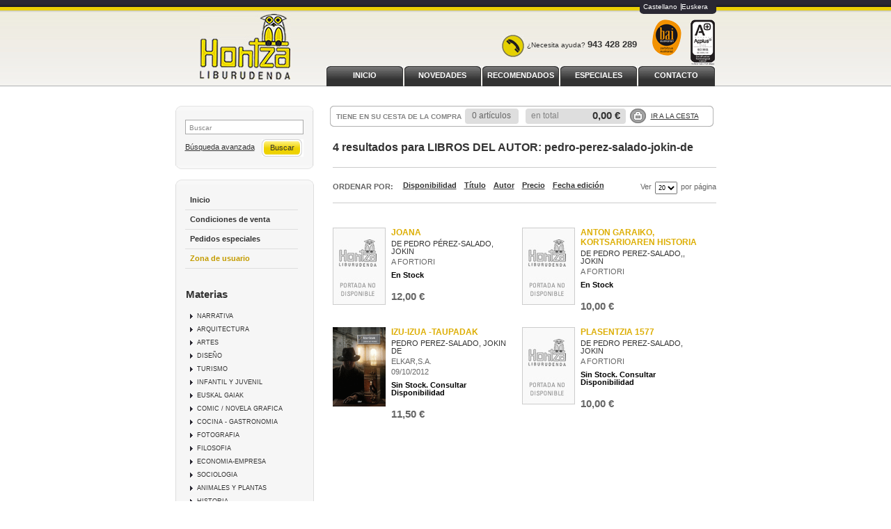

--- FILE ---
content_type: text/html
request_url: http://www.hontza.net/es/autor/pedro-perez-salado-jokin-de/
body_size: 15059
content:
<!DOCTYPE html PUBLIC "-//W3C//DTD XHTML 1.0 Transitional//EN"
     "http://www.w3.org/TR/xhtml1/DTD/xhtml1-transitional.dtd">
<html>
<head>
<meta http-equiv="Content-Type" content="text/html; charset=iso-8859-1">
<title>LIBROS DE PEDRO PÉREZ-SALADO, JOKIN - Librería Hontza - Página 1</title>
<meta name="description" content="Libros de DE PEDRO PÉREZ-SALADO, JOKIN - 4" />
<meta name="keywords" content="DE PEDRO PÉREZ-SALADO, JOKIN" />
<meta name="revisit" content="15 days" />
<meta name="revisit-after" content="1 days" />


<link rel="stylesheet" type="text/css" href="/es/css/base.css" />
<!--[if lte IE 6]>
<link rel="stylesheet" type="text/css" href="/es/css/ie6.css" />
<![endif]-->

<script type="text/javascript" src="/es/js/jquery.js" ></script>
<script type="text/javascript" src="/es/js/check.js"></script>
<script type="text/javascript" src="/es/js/util.js"></script>
<script type="text/javascript" src="/es/js/general.js"></script>


	<script type="text/javascript">
<!--
function cambiaCampo(campo, valor)
{
		var form = document.getElementById("formSearch");
	form.pagSel.value=1;
	form.elements[campo].value = valor;
	form.submit();
	}

-->
</script>



<script type="text/javascript">

  var _gaq = _gaq || [];
  _gaq.push(['_setAccount', 'UA-27719857-1']);
  _gaq.push(['_trackPageview']);
  _gaq.push(['_trackPageLoadTime']);

  (function() {
    var ga = document.createElement('script'); ga.type = 'text/javascript'; ga.async = true;
    ga.src = ('https:' == document.location.protocol ? 'https://ssl' : 'http://www') + '.google-analytics.com/ga.js';
    var s = document.getElementsByTagName('script')[0]; s.parentNode.insertBefore(ga, s);
  })();

</script>
</head>

<body onload="">
	<div id="cabecera">
		<h1>
			<a href="/es/index.php"><img title="Ir a la página de inicio" alt="" src="/es/images/hontza_libreria.jpg"/></a>
			<span class="oculta"></span>
		</h1>
		<div id="idiomas">
								<a href="/es/autor/pedro-perez-salado-jokin-de/" class="es">Castellano</a>
						<a href="/eus/autor/pedro-perez-salado-jokin-de/" class="eus">Euskera</a>
							</div>
		<img class="bai" alt="Bai euskarari zerbitzua euskaraz" src="/es/images/bai.png" title="Bai euskarari zerbitzua euskaraz"/>
		<img class="iso" alt="Certificado de calidad ISO 9001" src="/es/images/iso.gif" title="Certificado de calidad ISO 9001"/>
		<div class="banner_top"><div class="phone"></div><p>&iquest;Necesita ayuda? <strong>943 428 289<br /></strong></p></div>
		<div id="pestanyas">
			<ul>
							<li><a href="/es/especial/inicio/1/">INICIO</a></li>
							<li><a href="/es/especial/novedades/7/">NOVEDADES</a></li>
							<li><a href="/es/especial/recomendados/4/">RECOMENDADOS</a></li>
							<li><a href="/es/especial/especiales/11/">ESPECIALES</a></li>
							<li><a href="http://www.hontza.net/es/paginaParrafos.php?codigo=9">CONTACTO</a></li>
						</ul>
		</div>
	</div>
	<div id="principal">
		<div id="colizq">
			<div id="buscador">
				<div class="central">
					<form name="formBusRapida" id="busqueda" action="/es/busqueda/listaLibros.php" method="get" onsubmit="return busRapida()">
						<input type="hidden" name="tipoBus" id="tipoBus" value="full" />
						<div class="search-word">
							<input class="texto" type="text" name="palabrasBusqueda" onclick="this.value = ''" value="Buscar"/>
						</div>
												
						<div>
							<input type="submit" name="boton" value="Buscar" class="btn_buscar" />
						</div>
					</form>
					<a href="/es/busqueda/buscadorAvanzado.php" class="avanzado">Búsqueda avanzada</a>
				</div>	
				<div class="pie_buscador"></div>
			</div>	
			<div id="otrosizq">
				<div id="otrosizqcenter">	
					<div id="menu">
						<ul>
														<li class="menu_act"><a href="/es/index.php">Inicio</a></li>
														<!--li><a href="/es/actividades/eventos.php">Próximos eventos</a></li-->
																																			<li><a href="/es/paginaParrafos.php?codigo=3">Condiciones de venta</a></li>
														<li><a href="/es/pedido_especial/formPedido.php">Pedidos especiales</a></li>
																							<li><a class="usuario" href="https://www.hontza.net/es/registro/autenticacion.php">Zona de usuario</a></li>
																						
													</ul>
					</div>
				
						<h2>Materias</h2> 
						<div id="menu_materias">
							<ul>
																<li ><span><a href="/es/libros-de/narrativa-01/" title="NARRATIVA">NARRATIVA</a></span></li>
																<li ><span><a href="/es/libros-de/arquitectura-02/" title="ARQUITECTURA">ARQUITECTURA</a></span></li>
																<li ><span><a href="/es/libros-de/artes-03/" title="ARTES">ARTES</a></span></li>
																<li ><span><a href="/es/libros-de/diseno-04/" title="DISEÑO">DISEÑO</a></span></li>
																<li ><span><a href="/es/libros-de/turismo-05/" title="TURISMO">TURISMO</a></span></li>
																<li ><span><a href="/es/libros-de/infantil-y-juvenil-06/" title="INFANTIL Y JUVENIL">INFANTIL Y JUVENIL</a></span></li>
																<li ><span><a href="/es/libros-de/euskal-gaiak-07/" title="EUSKAL GAIAK">EUSKAL GAIAK</a></span></li>
																<li ><span><a href="/es/libros-de/comic-novela-grafica-08/" title="COMIC / NOVELA GRAFICA">COMIC / NOVELA GRAFICA</a></span></li>
																<li ><span><a href="/es/libros-de/cocina-gastronomia-09/" title="COCINA - GASTRONOMIA">COCINA - GASTRONOMIA</a></span></li>
																<li ><span><a href="/es/libros-de/fotografia-10/" title="FOTOGRAFIA">FOTOGRAFIA</a></span></li>
																<li ><span><a href="/es/libros-de/filosofia-11/" title="FILOSOFIA">FILOSOFIA</a></span></li>
																<li ><span><a href="/es/libros-de/economia-empresa-12/" title="ECONOMIA-EMPRESA">ECONOMIA-EMPRESA</a></span></li>
																<li ><span><a href="/es/libros-de/sociologia-13/" title="SOCIOLOGIA">SOCIOLOGIA</a></span></li>
																<li ><span><a href="/es/libros-de/animales-y-plantas-14/" title="ANIMALES Y PLANTAS">ANIMALES Y PLANTAS</a></span></li>
																<li ><span><a href="/es/libros-de/historia-15/" title="HISTORIA">HISTORIA</a></span></li>
																<li ><span><a href="/es/libros-de/psicologia-pedagogia-16/" title="PSICOLOGIA / PEDAGOGIA">PSICOLOGIA / PEDAGOGIA</a></span></li>
																<li ><span><a href="/es/libros-de/ciencia-33/" title="CIENCIA">CIENCIA</a></span></li>
															</ul>
						</div>
						
												
												
												
												
					</div>
				<div class="pie_buscador"></div>
			</div>
		</div>

		<div id="colcentral">
			<div id="cesta">
				<div id="tt_products_minibasket">
					<div class="content">
						<h3>TIENE EN SU CESTA DE LA COMPRA</h3>
						<div class="minificha">
							<form method="post" action="###FORM_URL###">
								<dl class="dublincore">
									<dd class="cantidad">0 artículos</dd>
								</dl>
							</form>
						</div>
						<p class="basket"><span> en total</span> <strong>0,00 &euro;</strong></p>		
						<div class="shoplinks"><a href="/es/cesta/cestaCompra.php">Ir a la cesta</a></div>
					</div>
				</div>
				<div class="right_cesta"></div>
			</div>			
<div id="contenido">
	
		<h2 class="title"> 4 resultados para <strong>LIBROS DEL AUTOR: pedro-perez-salado-jokin-de</strong></h2>
	<div class="breadcrumb">
			</div>
	
	
	
	<div class="bloque-top">
			<div class="ordenar"> 
			
	<p class="orden">Ordenar por:</p>
	<ul>
				<li>
			<a href="#" onclick="cambiaCampo('orden', 'prioridad')" class="selected">
				
			</a>
		</li>
				<li>
			<a href="#" onclick="cambiaCampo('orden', 'stockfirme desc')">
				Disponibilidad
			</a>
		</li>
				<li>
			<a href="#" onclick="cambiaCampo('orden', 'a.descripcion')">
				Título
			</a>
		</li>
				<li>
			<a href="#" onclick="cambiaCampo('orden', 'autor')">
				Autor
			</a>
		</li>
				<li>
			<a href="#" onclick="cambiaCampo('orden', 'pvp_euros')">
				Precio
			</a>
		</li>
				<li>
			<a href="#" onclick="cambiaCampo('orden', 'fecha_alta desc')">
				Fecha edición
			</a>
		</li>
			</ul>			
			<div class="pager">
			<div class="orderer">					
	<label class="upper" for="fichasPaginador">Ver</label>
	<select name="fichasPaginador"  id="fichasPaginador" onchange="cambiaCampo('cuantos', this.options[this.selectedIndex].value)">
				<option value="10" >10</option>
				<option value="20"  selected="selected">20</option>
				<option value="40" >40</option>
				<option value="50" >50</option>
			</select>
	<label class="upper">por página</label>
</div>
<div class="clear"></div>			</div>
		</div>
	</div>
	

	
	<div class="clear"></div>
	
	
		
    		<div class="listado_libros">
									<div class="minificha">
					

	<a href="/es/libro/joana_436983"><img class="foto" src="/es/foto/muestraPortada.php?id=9788496755543" width="76" title="JOANA" alt="JOANA" border="0"/></a>
	<form>
		<dl class="dublincore">
			<dt class="oculta">Titulo del libro</dt>
			<dd class="title"><a href="/es/libro/joana_436983">JOANA</a></dd>
			<dt class="oculta"></dt>
			<dd class="creator">					<a href="/es/autor/de-pedro-perez-salado-jokin/" title="Ver los libros del autor: DE PEDRO PÉREZ-SALADO, JOKIN">DE PEDRO PÉREZ-SALADO, JOKIN</a>
	



</dd>
			<dd class="publisher"><a href="/es/editorial/a-fortiori/1843/" class="" title="Mostrar todos los libros de la editorial">A FORTIORI</a></dd>
			<dd></dd>
			<dd class="dispo" style="margin-top:8px">En Stock</dd>
			<dt class="oculta"></dt>
					</dl>
		<div class="botones">
			<!--p class="precio">
				<strong>12,00 &euro;</strong>
			</p-->
			<p class="precio">
									<strong >12,00 &euro;</strong>
							</p>	
			
			<!--		
						<div class="formulario">
				<a href="/es/cesta/insCarrito.php?codArticulo=436983" class="agregar" title="Añadir a la cesta de la compra">Comprar</a>
			</div>
						-->
		</div>
	</form>
					</div> 
														<div class="minificha">
					

	<a href="/es/libro/anton-garaiko-kortsarioaren-historia_442221"><img class="foto" src="/es/foto/muestraPortada.php?id=9788496755505" width="76" title="ANTON GARAIKO, KORTSARIOAREN HISTORIA" alt="ANTON GARAIKO, KORTSARIOAREN HISTORIA" border="0"/></a>
	<form>
		<dl class="dublincore">
			<dt class="oculta">Titulo del libro</dt>
			<dd class="title"><a href="/es/libro/anton-garaiko-kortsarioaren-historia_442221">ANTON GARAIKO, KORTSARIOAREN HISTORIA</a></dd>
			<dt class="oculta"></dt>
			<dd class="creator">					<a href="/es/autor/de-pedro-perez-salado-jokin/" title="Ver los libros del autor: DE PEDRO PEREZ-SALADO,, JOKIN">DE PEDRO PEREZ-SALADO,, JOKIN</a>
	



</dd>
			<dd class="publisher"><a href="/es/editorial/a-fortiori/1843/" class="" title="Mostrar todos los libros de la editorial">A FORTIORI</a></dd>
			<dd></dd>
			<dd class="dispo" style="margin-top:8px">En Stock</dd>
			<dt class="oculta"></dt>
					</dl>
		<div class="botones">
			<!--p class="precio">
				<strong>10,00 &euro;</strong>
			</p-->
			<p class="precio">
									<strong >10,00 &euro;</strong>
							</p>	
			
			<!--		
						<div class="formulario">
				<a href="/es/cesta/insCarrito.php?codArticulo=442221" class="agregar" title="Añadir a la cesta de la compra">Comprar</a>
			</div>
						-->
		</div>
	</form>
					</div> 
					 
					<div class="clear"></div>
														<div class="minificha">
					

	<a href="/es/libro/izu-izua-taupadak_309076"><img class="foto" src="/es/foto/muestraPortada.php?id=9788490270127" width="76" title="IZU-IZUA -TAUPADAK" alt="IZU-IZUA -TAUPADAK" border="0"/></a>
	<form>
		<dl class="dublincore">
			<dt class="oculta">Titulo del libro</dt>
			<dd class="title"><a href="/es/libro/izu-izua-taupadak_309076">IZU-IZUA -TAUPADAK</a></dd>
			<dt class="oculta"></dt>
			<dd class="creator">					<a href="/es/autor/pedro-perez-salado-jokin-de/" title="Ver los libros del autor: PEDRO PEREZ-SALADO, JOKIN DE">PEDRO PEREZ-SALADO, JOKIN DE</a>
	



</dd>
			<dd class="publisher"><a href="/es/editorial/elkar-s-a-/43/" class="" title="Mostrar todos los libros de la editorial">ELKAR,S.A.</a></dd>
			<dd>09/10/2012</dd>
			<dd class="dispo" style="margin-top:8px">Sin Stock. Consultar Disponibilidad</dd>
			<dt class="oculta"></dt>
					</dl>
		<div class="botones">
			<!--p class="precio">
				<strong>11,50 &euro;</strong>
			</p-->
			<p class="precio">
									<strong >11,50 &euro;</strong>
							</p>	
			
			<!--		
						<div class="formulario">
				<a href="/es/cesta/insCarrito.php?codArticulo=309076" class="agregar" title="Añadir a la cesta de la compra">Comprar</a>
			</div>
						-->
		</div>
	</form>
					</div> 
														<div class="minificha">
					

	<a href="/es/libro/plasentzia-1577_442222"><img class="foto" src="/es/foto/muestraPortada.php?id=9788496755383" width="76" title="PLASENTZIA 1577" alt="PLASENTZIA 1577" border="0"/></a>
	<form>
		<dl class="dublincore">
			<dt class="oculta">Titulo del libro</dt>
			<dd class="title"><a href="/es/libro/plasentzia-1577_442222">PLASENTZIA 1577</a></dd>
			<dt class="oculta"></dt>
			<dd class="creator">					<a href="/es/autor/de-pedro-perez-salado-jokin/" title="Ver los libros del autor: DE PEDRO PEREZ-SALADO, JOKIN">DE PEDRO PEREZ-SALADO, JOKIN</a>
	



</dd>
			<dd class="publisher"><a href="/es/editorial/a-fortiori/1843/" class="" title="Mostrar todos los libros de la editorial">A FORTIORI</a></dd>
			<dd></dd>
			<dd class="dispo" style="margin-top:8px">Sin Stock. Consultar Disponibilidad</dd>
			<dt class="oculta"></dt>
					</dl>
		<div class="botones">
			<!--p class="precio">
				<strong>10,00 &euro;</strong>
			</p-->
			<p class="precio">
									<strong >10,00 &euro;</strong>
							</p>	
			
			<!--		
						<div class="formulario">
				<a href="/es/cesta/insCarrito.php?codArticulo=442222" class="agregar" title="Añadir a la cesta de la compra">Comprar</a>
			</div>
						-->
		</div>
	</form>
					</div> 
					 
					<div class="clear"></div>
												</div>
		

	<br class="clear"/>
	
	<form id="formSearch" action="/es/busqueda/listaLibrosAutor.php" method="get">
	<input type="hidden" name="pagSel" value="1" />
	<input type="hidden" name="orden" value="prioridad" />
	<input type="hidden" name="cuantos" value="20" />
		<input type="hidden" name="autor" value="pedro-perez-salado-jokin-de" />			<input type="hidden" name="editorial" value="" />	<input type="hidden" name="codMateria" value="" />						</form>
	
	
	
			
		
</div>

		</div>

	</div>
		
	<div id="footer">
		<div class="contenido_footer">
			<div class="menu_footer">
								<a href="http://www.weblibrerias.com">Desarrollo web</a>&nbsp;&#124;&nbsp;								<a href="/es/paginaParrafos.php?codigo=1">Aviso legal</a>&nbsp;&#124;&nbsp;								<a href="/es/paginaParrafos.php?codigo=2">Protección de datos</a>&nbsp;&#124;&nbsp;								<a href="/es/contacto/formContacto.php">Contacto</a>							</div>
			<div class="datos_footer">
				<p><strong>LIBRER&Iacute;A HONTZA<br /></strong>C/ Okendo 4, Bajo. 20004. Donostia, Gipuzkoa<br />T. 943 428 289<br /><br />E.&nbsp;<a href="mailto:eskaerak@hontza.net">eskaerak@hontza.net</a></p>
			</div>
		</div>
	</div>		
	</body>
</html>

--- FILE ---
content_type: text/css
request_url: http://www.hontza.net/es/css/base.css
body_size: 5474
content:
@import url(layout.css);
@import url(estilos.css);
@import url(navegacion.css);
@import url(cesta_compra.css);

* {margin: 0; padding: 0;}

body {
	font: 70% Arial, Helvetica, sans-serif; 
	line-height: 1; 
	color: #666666; 
	height:1%; 
	background-image:url(../images/bg_body.jpg);
	background-repeat: repeat-x;
}

html {height: 100%;}
a {text-decoration:underline}
a:hover {text-decoration:none}
a img {border: none;}
.oculta {display:none;}
.clear {clear:both;}
p.bodytext{margin:5px 0px;}
p{ line-height:1.4em}
ul {list-style-type: none;}
ol {margin-left:25px;}
#menu li a.usuario{
	color:#C49C00;
}

/* Colores layout
********************************************************/

/*body*/							body {background-color:#FFF;}
/*footer*/							#footer {background-color:#EFEDE5;} 
/*principal*/						#principal{background-color:#FFF;}


/* Colores texto
********************************************************/

/*body*/							body {color:#666666;}

/*h1*/								h1, h1.title {color:#333333;}
/*h2*/								h2, h2.title {color:#333333;}
/*h3*/								h3, h3.subtitle {color:#333333;}
/*h3 proceso*/						h3.proceso{color:#333333;}
/*h3 a*/							h3 a{color:#333333;}
/*caption*/							caption{color:#333333;}

/*links*/							a {color:#333333;}
/*links hover*/						a:hover {color:#666;}

/*idiomas*/							#idiomas a {color:#FFF;}
/*idiomas hover*/					#idiomas a:hover {color:#AF8903;}

/*precio lista*/					div.listado_libros p.precio {color:#666666;}
/*precio detalle*/					.fichaDetalle .precioDetalle {color:#666666;}
/*precio cesta*/					td.total{color:#666666;}
/*precio minicesta*/				div#tt_products_minibasket div.content  p.basket strong{color:#333333;}
/*precio detalle pedido*/			.grupo_datos .totalPedido {color:#666666;}


/*titulo libro lista*/				dl.dublincore dd.title a {color:#DDAE04;}
/*titulo libro lista hover*/		dl.dublincore dd.title a:hover {color:#AF8903;}
/*titulo libro columna izq*/		.minilibbloque p a{color:#DDAE04;}
/*titulo libro columna izq hover*/	.minilibbloque p a:hover {color:#AF8903;}
/*titulo libro ficha*/				.fichaDetalle dd.titulo {color:#DDAE04;}
/*titulo libro cesta*/				td.product a {color:#DDAE04;}
/*titulo libro cesta hover */		td.product a:hover {color:#AF8903;}
/*autor libro cesta*/				td.product .autor a {color:#666;}
/*autor libro cesta hover */		td.product .autor a:hover {color:#AF8903;}
/*autor libro columna izq*/			.minilibbloque p.autor {color:#666;}


/*menu corporativo*/				#menu li a {color:#333333;}
/*menu corporativo hover*/			#menu li a:hover {color:#AF8903;}

/*menu materias*/					#menu_materias li a {color:#333333;}
/*menu materias hover*/				#menu_materias li a:hover {color:#AF8903;}

/*menu submaterias*/				.bloque-top ul.materias li a{color:#333333}
/*menu submaterias hover*/			.bloque-top ul.materias li a:hover{color:#AF8903;}


/*paginador reposo*/				.paginador a, .paginador a:link {background-color:#FFFFFF; border:1px solid #E7E7E7; color:#666666;}
/*paginador hover*/					.paginador a:hover {background-color:#999; border:1px solid #999; color:#FFFFFF;}
/*paginador activo*/				.paginador span.current {background-color:#DDAE04; border:1px solid #DDAE04; color:#FFFFFF;}

/*links ordenar por*/				.ordenar ul li a{color:#333333;}
/*links ordenar por:hover*/			.ordenar ul li a:hover{color:#AF8903;}

/*btn generico*/					.bg_boton{color:#333333;}
/*btn generico hover*/				.bg_boton:hover{color:#666666;}
/*btn buscar*/						.btn_buscar {color:#333333;}
/*btn buscar hover*/				.btn_buscar:hover {color:#666666;}
/*btn comprar*/						div.formulario a.agregar{color:#333333;}
/*btn comprar hover*/				div.formulario a.agregar:hover{color:#666666;}
/*btn realizar pedido*/				.btn_realizar{color:#333333;}
/*btn realizar pedido hover*/		.btn_realizar:hover{color:#666666;}
/*btn comprar cesta*/ 				.fichaDetalle  a.agregardetalle{color:#333333;}
/*btn comprar cesta hover*/			.fichaDetalle  a.agregardetalle:hover{color:#666666;}

/*breadcrumb*/						.breadcrumb{color:#999999;}

/*btn micuenta*/					.bloque-topc ul.cuenta li a {color:#DDAE04;}
/*btn micuenta hover y selected*/	.bloque-topc ul.cuenta li a:hover,.bloque-topc ul.cuenta li.select a {color:#AF8903;}

/*encabezado suscriciï¿½n*/			.formulario_boletin fieldset p{color:#DDAE04;}


/* Encabezados
*******************************************************
h1{
	font-size:1.4em;
	margin:0 0 0.5em;
	line-height:1.2;
	font-weight:bold;
	clear:both;
}
h1.title a{ text-decoration:none;}
h2, h2.title {
	font-size:1.3em;
	clear:both;
	margin:0px 0px 18px 0px;
	line-height:1.3;
}
h2.title a {
	text-decoration:none;
	color:#DDAE04;
}

#otrosizq h2 {
	font-weight:bold;
	margin:0;
	padding-left:14px;
}
h3 {
	font-size:1.2em;
	margin:0 0 18px 0;
	font-weight:bold;
}
h3.subtitle{ margin:0px 0px 10px 0px;}
caption{
	font-size:1.3em;
	margin:0px 0px 12px 0px;
	line-height:1.3;
	font-weight:normal; 
	text-align:left;
	font-weight:bold;
}*/

/* Encabezados
*******************************************************/
h1{	font-size:1.4em; margin:0 0 0.5em; line-height:1.2;	font-weight:bold; clear:both;}
h1 a{ text-decoration:none;}
h2{	font-size:1.3em; clear:both; margin:0px 0px 18px 0px; line-height:1.3;}
h2 a{ text-decoration:none; color:#333333}
#otrosizq h2 { font-weight:bold; margin:0; padding-left:14px;}
h3 { font-size:1.2em; margin:0 0 18px 0; font-weight:bold; margin:0px 0px 10px 0px;}
caption{ font-size:1.3em; margin:0px 0px 12px 0px; line-height:1.3; font-weight:normal; text-align:left; font-weight:bold;}







--- FILE ---
content_type: text/css
request_url: http://www.hontza.net/es/css/layout.css
body_size: 1641
content:
/* Estructura
************************************/
#cabecera {width: 777px;height: 124px;top: 0;margin: 0 auto;position: relative;vertical-align:middle;overflow:hidden;}
#principal{ margin: 28px auto 0; width:777px; display:block; overflow:auto; clear:both;}
.pie_principal{ width: 770px; height:15px; float:left; background:url(../images/bg_bot_bus.gif) no-repeat left bottom;}
#footer {height: 26px; width: 100%; background-image:url(../images/bg_pie.gif); background-repeat: repeat-x; background-position:left top; margin-top:60px; padding:23px 0 124px 0}

/* Columnas
***********************************/
#colizq{ float:left; width:199px; height:1%; overflow:hidden;}
#colcentral{ float:right; width:562px; min-height:200px; font-size:1.1em; margin-bottom: 30px;}
#contenido{ width:551px; float:right; padding-bottom:50px;}
#otrosizq{ width:199px; display:block; padding-top:7px; background:#f6f6f6 url(../images/bg_top_bus.gif) no-repeat left top; margin-bottom: 50px;}
#otrosizqcenter{border-left:1px solid #DDDDDD;border-right:1px solid #DDDDDD;}

/* Varios comunes
***********************************/
.ayuda{float:left; padding:0 0 10px 0;margin-bottom:10px;margin-top:30px;}
.volver{ background:transparent url(../images/spBasicos.gif) no-repeat scroll -316px -125px; padding-left:12px; text-decoration:none;}

/* Footer
**********************************/
div.contenido_footer {width: 770px; height:1%;margin: 0 auto;display:block;color:#333333}
.menu_footer, .datos_footer{width: 540px; float:right; text-align:left; line-height:1.2em;}
.datos_footer{	margin: 25px auto;}
.contenido_footer a{padding-right:5px; color:#333333;}



--- FILE ---
content_type: text/css
request_url: http://www.hontza.net/es/css/estilos.css
body_size: 21672
content:
/* Cabecera
********************************************************/
#cabecera h1 {width: 203px;height: 70px;margin:20px 0px 0px 35px;float:left;}
	/*div>#cabecera h1 {margin:20px 0px 0px 35px;}*/
#cabecera strong {font-size: 1.3em;}
#cabecera .banner_top{width:210px; height:30px; position: absolute; right: 92px;top: 41px; color:#333; font-size:0.9em; line-height:2em; padding:9px 6px 0px 0px;}
#cabecera p{padding:7px 8px 0 36px;}
#cabecera .banner_top .phone{background:transparent url(../images/spBasicos.gif) no-repeat scroll -204px -115px;width:32px; height:32px; float:left;}
#idiomas{ width:110px;height:20px;padding-top:5px;float:right;background:transparent url(../images/bg_lenguaje.gif) no-repeat scroll left top}
#idiomas a{float:left;text-decoration:none;font-size:0.9em;}
#idiomas a.es{ border-right:1px solid #FFFFFF; padding:0 5px}
#idiomas a.cat{ padding:0 0 0 5px}

/* Buscador
********************************************************/
#buscador{ width:199px; display:block; overflow:auto; clear:both; padding:7px 0px 0px 0px; background:#F6F6F6 url(../images/bg_top_bus.gif) no-repeat;}
.pie_buscador{ width:199px; height:20px; display:block; overflow:auto; clear:both; background:#FFFFFF url(../images/bg_bot_bus.gif) no-repeat left top;}
.central{ width:170px; overflow:auto; padding:13px; border-right: 1px solid #ddd; border-left: 1px solid #ddd}
.central a{ width:110px; display: block; }
#buscador .search-selector{ width:170px; display:block; padding:2px 0 0 0; margin-bottom:4px;}
#buscador select { width: 170px; font-size: 1em; color:#333333;}
.search-word input{ width: 163px; height:17px; font-size: 10px; color:#878787; margin-bottom: 4px; padding:2px 0 0 5px; border:1px solid #AAA;}
input.btn_buscar {background:url("../images/spBasicos.gif") no-repeat scroll -205px -67px transparent;border:0 none;cursor:pointer;float:right;font-size:1em;height:25px;margin-top:3px;padding-bottom:2px;width:60px;}
input.btn_buscar:hover{ background:transparent url(../images/spBasicos.gif) no-repeat scroll -265px -67px;}
a.avanzado{ float:left; margin-top:9px;}

/* Minicesta
********************************************************/
#cesta{width:550px;	height:30px;padding-left: 5px;margin-bottom:20px;background: url(../images/bg_minicesta.gif) no-repeat;float:right;}
#cesta .right_cesta{width:5px;height:30px;float:right;}
div#tt_products_minibasket {width:527px;height:28px;float:left;color:#848484;padding:0px 7px 0px 4px;border-top:1px solid #B1B1B1;border-bottom:1px solid #B1B1B1;}
div#tt_products_minibasket div.content{ width:525px;height:25px;padding-top:3px;}
#cesta .content h3{padding-top:7px;font-size:0.8em;color:#848484;float:left;text-transform:uppercase;}
div#tt_products_minibasket div.content dd.cantidad {width:66px;height:22px;float:left;color:#666666;text-align:center;margin-left:0;padding:0px 10px;vertical-align:middle;line-height:1.7em;overflow:hidden;background:#FFFFFF url(../images/bg_art.gif) no-repeat center top;}
div#tt_products_minibasket div.content  p.basket{ width:128px;height:22px;float:left;margin-left:4px;padding:0px 10px 0px 10px;line-height:1.7em;background:#FFFFFF url(../images/bg_precio.gif) no-repeat center top;}
div#tt_products_minibasket div.content  p.basket strong{font-size:1.2em;font-weight:bold;/*padding-left:10px;*/float:right;}
div#tt_products_minibasket div.content p.basket span { float: left;}
div#tt_products_minibasket div.shoplinks{ width:87px;float:left;margin-left:1px;background:#FFFFFF url(../images/ico_cestita.gif) no-repeat left top;}
	div>div#tt_products_minibasket div.shoplinks{ margin-left:4px;}
div#tt_products_minibasket div.shoplinks a{ width:74px;height:16px;line-height:1.2em;float:left;font-size:0.8em;text-transform:uppercase;padding:5px 0 0 30px;}
 

/* Minifichas
********************************************************/
.listado_libros .minificha {float: left;width:252px;margin:0px 20px 20px 0px;vertical-align:bottom;/*min-height: 145px;*/height: auto !important;height: 145px;}
/*div>.listado_libros .minificha {margin:0px 20px 20px 0px;}*/
div.listado_libros div.minificha img { float: left;overflow: auto;}
div.listado_libros dl.dublincore{width: 168px;float: right;color:#666666;font-size:0.9em; text-decoration:none} 
	dl.dublincore dd.title a{display:block;font-size:12px;font-weight:bold;line-height:1.2em;margin-bottom:4px; text-decoration:none}
div.listado_libros dd.creator, div.listado_libros dd.publisher{display:block;margin-bottom:4px;}
	div.listado_libros dd.publisher a{ color:#666666; text-decoration:none}
	div.listado_libros dd.creator a{ text-decoration:none}
		dl.dublincore dd.title a:hover,.listado_libros dd.creator a:hover,.listado_libros dd.publisher a:hover{ text-decoration:underline}
div.listado_libros p.precio  {width: 168px;float: right;font-size:1.2em;font-weight:bold;margin-top:15px;}
div.minificha div.formulario{width: 168px;float: right;margin:6px 0px 6px 0px;} 
div.formulario a.agregar{ background:url("../images/spBasicos.gif") no-repeat scroll 0 -64px transparent;float:left;font-size:11px;height:19px;padding:10px 0 0 35px;text-decoration:none;width:68px;}
div.formulario a.agregar:hover{ background:url("../images/spBasicos.gif") no-repeat scroll -102px -64px transparent;}

/* Ordenar resultados
********************************************************/
.ordenar{ margin:10px 0px;}
.ordenar p{ float:left; text-transform:uppercase; font-size:11px; color:#666666; font-weight:bold;}
.ordenar ul{ float:left; display:inline;  }
.ordenar ul li{ float:left; font-size:11px; font-weight:bold; padding:0px 3px;}
.pager{  float:right; font-size:11px;}
.orderer{ vertical-align:middle;} 
.pager select { float:left; height:18px; margin:0px 5px; font-size:9px;}
.pager label { float:left;  margin-top:2px;}


/* Paginaciï¿½n
********************************************************/
.paginador {font-family: Helvetica, Arial, sans-serif;border-top:1px solid #E7E7E7;float:right;font-size:12px;height:50px;margin:0;padding-top:20px;width:100%;}
.paginador a, .paginador a:link {margin:1px;padding:6px;text-decoration:none;}
.paginador a:active {background-color:#FFFFFF;border:1px solid #555555;color:#555555;margin:1px;padding:6px;text-decoration:none;}
.paginador span.pages {background-color:#FFFFFF;border:1px solid #999999;color:#777777;margin:1px;padding:6px;}
.paginador span.current {font-weight:bold;margin:1px;padding:6px;}


/* Ficha detalle
********************************************************/
.fichaDetalle{ width:100%; display:block; padding:15px 0px; color:#333333;}
.sinopsis, .comentarios, .otrosautor, .descargas{ width:550px; float:right; padding-top:25px;}

.fichaDetalle img{ float:left; margin-right:16px; overflow:auto; background-color:#F8F8F8;}
.fichaDetalle dl.summary{ width:300px; float:left; color:#666666; font-size:0.9em; clear:right; text-transform: uppercase;}
.fichaDetalle dt.titulo, .fichaDetalle dt.subheader, .fichaDetalle dt.autor, .fichaDetalle dt.editorial{ display:none;}
.fichaDetalle dt{ width:110px; float:left; clear:left; margin-bottom:2px; padding-right:5px; color:#000;}
.fichaDetalle dd.titulo{ font-size:1.3em; font-weight:bold; color:#004764; clear:both; margin-bottom:2px; line-height: 1.2em; text-transform: uppercase;}
.fichaDetalle dd.titulo span{ color:#333333; font-size:10px; font-weight:normal; margin-left:6px;}
.fichaDetalle dd.editorial a{ color:#666666;}
.fichaDetalle dd.subheader, .fichaDetalle dd.autor{ margin-bottom:5px;}
.fichaDetalle dd.autor{ margin-bottom:20px; line-height:1.2em;}
.fichaDetalle dd{ margin-bottom:5px;}
.fichaDetalle dd.novedad{ width:78px; height:20px; margin:0px 0px 13px 0px; background: url(../images/tit_novedad.gif) no-repeat;} 
	
.fichaDetalle .formulario{ width:135px; height:33px; float:right; padding:0;}
.fichaDetalle .formulario a{ font-size: .9em; padding-left: 3px;}
.fichaDetalle .formulario p{ font-size: .9em; padding:0 0 5px 2px; color:#2286bf;}
.fichaDetalle .formulario p{ font-size: .9em; padding:0 0 5px 2px; color:#2286bf;}
.fichaDetalle  .precioDetalle{ padding:10px; width:82px; height:43px; float:right; color:#ff9900; font-size:1.6em; text-align:right; margin-bottom: 10px;}
.fichaDetalle  .precioDetalle{ background:url(../images/spBasicos.gif) no-repeat 0 -93px;  margin-bottom: 0;}
.fichaDetalle  .precioDetalle:hover{ background:url(../images/spBasicos.gif) no-repeat -102px -93px;  margin-bottom: 0;}
.fichaDetalle  .noComprable{ background:url(../images/noComprable.gif) no-repeat 0 0;}
.fichaDetalle  .noComprable:hover{ background:url(../images/noComprable.gif) no-repeat 0 0;}
.fichaDetalle  .precioDetalle strong{ }
.fichaDetalle a.agregardetalle{ 
	background-color:transparent;
	border:0 none;
	cursor:pointer;
	font-family:Arial,Helvetica,sans-serif;
	font-size:0.6em;
	padding:9px 9px 0 0;
	text-decoration:none;
	display:block;
}

.descargas ul li{line-height:1.4em;background:url("../images/spBasicos.gif") no-repeat scroll -316px -103px transparent;margin:0 5px 5px 0;padding-left:13px;}
.antes {
	border:1px solid #E7E7E7;
	color:#004764;
	float:right;
	font-size:12px;
	margin:6px 0 0 0;
	padding:3px 0;
	text-align:center;
	width:99px;
}
.antes span {
	color:#666666;
	font-size:14px;
	font-weight:normal;
	margin-left:2px;
	text-decoration:line-through;
}
.fichaDetalle a.ayudaebook {
	background:url("../images/btn_ayudaebooks.gif") no-repeat scroll 0 0 transparent;
	border:0 none;
	color:#FFFFFF;
	cursor:pointer;
	float:right;
	height:24px;
	margin-top:9px;
	padding:0;
	text-align:left;
	text-decoration:none;
	text-indent:-9000px;
	width:103px;
}
/*
.fichaDetalle .cantidad, .fichaDetalle .cantidad label{float:left; margin:3px 0 0 5px;}
.fichaDetalle .cantidad label{margin-top:5px; padding-right:5px; font-size:10px;}
.fichaDetalle .cantidad input{width:25px; height:10px; font-size:0.9em;text-align:center;}
*/

/* Formulario de contacto
********************************************************/
.content fieldset{ display:block;margin:20px 0; border:none; color:#666666;}
.field{ display:block; clear:both; margin-bottom:5px;}
.field label{width:174px;height:22px;float:left;font-weight:bold;}
.field input,.field select, .field textarea{border:1px solid #D9D9D9;color:#333333;margin-bottom:10px;padding:5px;vertical-align:middle;width:358px}
.field select{width:369px;}
.field select.corto{width:176px;}
.field .checkbox{width:20px;}
.field textarea{padding-top:2px; height:150px; font-family:Arial, Helvetica, sans-serif; font-size:11px;}
.field input.check{width:20px;clear:right;float:left;}
.content  input.boton-enviar{ width:auto; height:18px; float:right; overflow:auto;color:#3D4043;
background:url(../images/bg_input2.jpg) repeat-x left bottom; padding:0px 5px 0px 5px; font-size:12px;margin:0px 40px 0 0;
border:1px solid #999999; line-height:1em; font-size:12px;}
.advice{ font-size:10px;}
fieldset{ border:none;}

/* Eventos
********************************************************/
.eventos{margin-bottom:20px;}
.eventos h3{padding:0; margin:3px 0 0 0; }
.eventos h3 a{padding:0; margin:0; text-decoration:none}
.eventos .date { padding:0; margin:0; font-size:10px;}
.eventos .entradilla { border-bottom: 1px dotted #CCCCCC;margin:3px 0 12px 0;font-size: 1em; padding:0 0 3px 0;}
.eventos img{float:right; margin: 0 0px 10px 10px}
.eventos p{margin: 0 0 10px 0}
.eventos  a { float:left; margin:0}
.eventos .cuerpo_noticia{ margin-bottom:30px}
.eventos .cuerpo_noticia h2.titulo {padding: 0;margin: 4px 0 8px 0;background:transparent}
.eventos .cuerpo_noticia h2.titulo a { color:#666666; font-size: 0.9em; background:transparent}
.eventos .cuerpo_noticia .date { padding: 0;margin: 0 0 8px 0;font-size: 0.8em;}
.eventos .cuerpo_noticia .entradilla { display:block; overflow:hidden; clear:both;border-bottom: 1px dashed #CCCCCC;margin: 0px 0 12px 0;font-size: 1em;font-style: italic;padding: 0px 0 6px 0;}
.caja .mixta .img{ float:right; margin:10px 10px 10px 0}

.dashed-content{ padding-bottom:20px; display:block; clear:both; overflow:hidden;}
.dashed-content p{ line-height:1.2em}
.dashed-content img{ float:right; margin: 0 0px 10px 10px}


/* Contenidos imagen y texto
********************************************************/
.dashed-content { margin-bottom:0}
.dashed-content img{ float:right; margin:0px 0px 10px 10px}
.dashed-content p{ line-height:1.4em; margin-bottom:8px;}

/* Botones
********************************************************/
.bg_boton{margin-right:7px; margin-top:3px; width:102px; height:28px; float:right; font-size:1em; cursor:pointer; background:transparent url(../images/spBasicos.gif) no-repeat scroll 0px -155px; border:0px;}
.bg_boton:hover{ background-position: -102px -155px;}
.btn_registrar{ margin-top:3px; width:102px; height:28px; float:right; font-size:1em; cursor:pointer; background:transparent url(../images/spBasicos.gif) no-repeat scroll 0px -183px; border:0px;}
.btn_registrar:hover{ background-position: -102px -183px;}
.btn_realizar{padding:11px 0 0 43px; margin:3px 2px 0 0; width:113px; height:27px; float:right; font-size:1em; text-decoration:none; background:transparent url(../images/spBasicos.gif) no-repeat scroll 0px -29px; border:0px;}
.btn_realizar:hover{ background-position:-158px -29px;}
.btn_confirmar{margin-right:7px; margin-top:3px; width:102px; height:28px; padding:8px 0 0 0; text-align:center; background:transparent url(../images/spBasicos.gif) no-repeat scroll 0px -155px; text-decoration:none;}


input.btn_sucribir{margin-right:7px; margin-top:3px; width:102px; height:28px;  cursor:pointer;padding:0; text-align:center; background:transparent url(../images/spBasicos.gif) no-repeat scroll 0px -155px; text-decoration:none; border:0; color:#FFF}
input.btn_sucribir:hover{ background:transparent url(../images/spBasicos.gif) no-repeat scroll -102px -155px; text-decoration:none; border:0; color:#fff}
.formulario_boletin fieldset  li{ float:left; width:265px; margin-bottom:10px; padding-right:5px}


/* recuperar datos
********************************************************/

input.recuperar  {background: url("../images/spBasicos.gif") no-repeat scroll -2px -193px transparent;border: 0 none;color: #333333;float: right;font-size: 1em;margin: 0;padding: 7px 0 8px 4px;text-decoration: none;width: 134px;cursor:pointer}

input.recuperar:hover {background:url("../images/spBasicos.gif") no-repeat scroll -140px -193px transparent;width:134px;color: #666666;}


/* Avisos
 ********************************************************/
.info, .success, .warning, .error, .validation {border: 1px solid;margin: 20px 0px 20px 0px;padding:0;background-repeat: no-repeat;background-position: 10px center;clear:both;line-height:1.2em;float:left;width:542px;}
.info p, .success p, .warning p, .error p, .validation p { float:right; margin:15px 17px 15px 5px; width:470px;}
.info a, .success a, .warning a, .error a, .validation a { color:inherit;}
.info a:hover, .success a:hover, .warning a:hover, .error a:hover, .validation a:hover { color:inherit;}
.icono{ float:left; width:32px; height:32px; margin:10px 0 10px 10px;}
.warning .icono{ background:#FEEFB3 url(../images/spBasicos.gif) no-repeat scroll -237px -154px;}
.success .icono{ background:#DFF2BF url(../images/spBasicos.gif) no-repeat scroll -205px -154px;}
.error .icono{ background:#FFBABA url(../images/spBasicos.gif) no-repeat scroll -269px -154px;}
.warning{ color: #9F6000; background-color:#FEEFB3;}
.success{ color: #4F8A10; background-color:#DFF2BF;}
.error{ color: #D8000C; background-color: #FFBABA;}
.warning a{ color: #9F6000;}
.success a{ color: #4F8A10;}
.error a{ color: #D8000C;}


/* Banners
********************************************************/
#publi_izq { margin:10px 0 15px 0; padding:12px;}
.publicol { margin-top:12px;}
.publicol img{ border:1px solid #eee;}

/* Suscripciï¿½n boletin
********************************************************/
#boletin { margin-bottom:25px; padding:12px;}
#boletin p{ margin-bottom:5px;}

/* Servicios
********************************************************/
#servicios  {
	border-bottom:1px dotted #DDDDDD;
	border-top:1px dotted #DDDDDD;
	color:#666666;
	float:right;
	font-family:Arial,Helvetica,sans-serif;
	font-size:0.9em;
	height:15px;
	margin:25px 0 0 0;
	padding:0 0 20px 0;
	width:550px;
}
#servicios ul {
	list-style:none outside none;
}
#servicios ul li {
	display:inline;
	float:left;
	margin:0 17px 0 0;
	padding-top:10px;
}
#servicios ul li.valoracion ul li {
	border-right:none;
	padding:11px 0 0 0;
	margin-right:3px;
}
#servicios ul li.valoracion ul li.stars {
	border-right:none;
	padding-top:7px;
}
#servicios ul li.valoracion {
	border-right:none;
	margin:0;
	padding-top:2px;
}
#servicios ul li.redes{
	border-right:none;
	margin:0 0 0 10px;
	padding-top:2px;
}
#servicios ul li.redes ul li{
	margin:0;
	padding:8px 0 0 0;
}
#servicios ul li.redes ul li a{
	background: url(../images/spSocial.gif);
	height:16px;
	width:16px;
	cursor:pointer;
	display:inline-block;
	margin-right:5px;
}
#servicios ul li.redes ul li a.delicius  {background-position:0px 0px;}
#servicios ul li.redes ul li a.facebook {background-position:-16px 0px;}
#servicios ul li.redes ul li a.technorati {background-position:-32px 0px;}
#servicios ul li.redes ul li a.digg  {background-position:-48px 0px;}
#servicios ul li.redes ul li a.twitter {background-position:-64px 0px;}
#servicios ul li.redes ul li a.linkedin  {background-position:-80px 0px;}
#servicios ul li.redes ul li a.rss {background-position:-96px 0px;}
#servicios ul li.redes ul li a.stumbleupon {background-position:-112px 0px;}
#servicios ul li.redes ul li a.tumblr {background-position:-128px 0px;}
#servicios ul li.redes ul li a.socialvibe {background-position:-144px 0px;}
#servicios ul li.redes ul li a.youtube {background-position:-160px 0px;}
#servicios ul li.redes ul li a.vimeo {background-position:-176px 0px;}
#servicios .borrarvaloracion a {color:#666;}
#contenido a.btncomentarios, #contenido a.btnfavoritos {color:#666666;float:left;padding-left:22px;height:20px;padding-top:2px;}
#contenido a.btncomentarios:hover, #contenido a.btnfavoritos:hover {text-decoration:none;color:#0099FF;}
#contenido a.btncomentarios {background:url("../images/icon_comentarios.gif") no-repeat scroll 0 0 transparent;}
#contenido a.btnfavoritos {background:url("../images/icon_favoritos.gif") no-repeat scroll 0 0 transparent;}

/* Fichaotros
********************************************************/
.fichaotros img{float:left; overflow:auto; margin-right:10px}
.fichaotros{margin:17px 15px 0 0}
.fichaotros dd.title{margin-bottom:15px}

/* Comentarios
********************************************************/
.comentario{margin-bottom:20px;}
.comentario h4{color:#666666;font-size:14px;padding-bottom: 5px;border-bottom:1px solid #eee}
.comentario .datos{border:0 none;color:#666666;font-size:11px;margin:5px 0 10px 0;padding:0;}

/* Enlaces
********************************************************/
.enlace {margin-bottom:25px;}
.enlace h3{margin-bottom:5px;}
.enlace p{margin-bottom:8px;}

/* bloques libros columna izquierda
********************************************************/
#bloqueslibros{float:left; margin:15px 0 20px 0;}
.minilibbloque {padding:14px; float:left; width:172px;}
.minilibbloque img{float:left; margin-right:7px;}
.minilibbloque p a{font-size:11px;font-weight:bold;line-height:1.2em;margin-bottom:4px;text-decoration:none;}
.minilibbloque p.autor{font-size:10px;margin-top:3px;}

/* menï¿½ micuenta
********************************************************/
.bloque-topc {
	border-bottom:1px solid #E3E3E3;
	clear:both;
	display:block;
	height:19px;
	margin-bottom:40px;
	margin-top:20px;
	margin-left:10px;
	padding-bottom:13px;
}
.bloque-topc {
	float:left;
	font-size:1em;
	width:97%;
}
.bloque-topc ul li {
	float:left;
	margin:0 0 0 8px;
}
.bloque-topc ul li a {
	float:left;
}
.bloque-topc ul li.menu_act {
	font-weight:bold;
}
.bloque-topc ul.cuenta li {
	border:1px solid #E3E3E3;
	float:left;
	font-size:12px;
	margin:0 2px 0 0;
	padding:12px 25px;
}
.bloque-topc ul.cuenta li {
	border:1px solid #E3E3E3;
	float:left;
	font-size:11px;
	margin:0 2px 0 0;
	padding:10px 20px;
}
.bloque-topc ul.cuenta li a {
	border:medium none;
	float:left;
	text-decoration:none;
}
.bloque-topc ul.cuenta li.select {
	border-bottom:1px solid #FFFFFF;
}

.formulario_boletin li,.formulario_boletin p{margin-bottom:6px;}
.formulario_boletin fieldset{margin:0 0 12px 2px;}


/* ebooks
********************************************************/
.ico_ebook, .ico_lista, .ico_ebook_detalle {
	background:url("../images/ebook_min.png") no-repeat scroll left top transparent;
	clear:both;
	display:block;
	height:24px;
	overflow:hidden;
	padding-left:70px;
	width:30px;
}
.ico_ebook_detalle {
	width:70px;
}
.ico_ebook{
	height:24px;
	margin:10px 0;
	text-indent:-9000px;
	width:57px;
}
th.verebook{
	width:50px;
}
td.verebook{
	text-align:right;
}
dd.formato_ebook{
	background:url("../images/ebook_min.png") no-repeat scroll left 1px transparent;
	display:block;
	height:24px;
	overflow:hidden;
	width:58px;
}
div.fichaDetalle .formulario a.ayudaebook{ 
	background:url("../images/btn_ayudaebooks.gif") no-repeat scroll 0 0 transparent;
	border:0 none;
	color:#FFFFFF;
	cursor:pointer;
	float:right;
	font-family:Arial,Helvetica,sans-serif;
	font-size:11px;
	height:24px;
	padding:0;
	text-align:left;
	text-decoration:none;
	width:114px;
	text-indent:-9000px;
	margin-top:15px;
}

.bai{
	position: absolute;
    right: 50px;
    top: 28px
}

.iso{
	position: absolute;
    right: 2px;
    top: 28px
}
.dispo{
    font-weight:bold;
    color:#000000;
}

#contenido.portada .dashed-content{
	display: flex;
    justify-content: center;
}
#contenido.portada img{
	max-width: 250px!important;
}



--- FILE ---
content_type: text/css
request_url: http://www.hontza.net/es/css/navegacion.css
body_size: 2401
content:
/* Menu global pestañas
********************************************************/
#pestanyas {float:right;height:29px;overflow:hidden;text-align:center;width:562px;position:absolute;top:95px;right:0;}
#pestanyas li {float:left;font-size:1em;font-weight:bold;margin-left:2px}
#pestanyas li a {background:url("../images/spBasicos.gif") no-repeat scroll 0 0 transparent;color:#FFFFFF;float:left;height:29px;padding:8px 2px 0;text-decoration:none;width:106px;}
#pestanyas li a:hover {background:url("../images/spBasicos.gif") no-repeat scroll -110px 0 transparent;color:#373A3C;}
#pestanyas li a.menu_act {background:url("../images/spBasicos.gif") no-repeat scroll -220px 0 transparent;color:#373A3C;}

/* Menu otros izquierda (lista de materias)
********************************************************/
#menu {clear:both;display:block;overflow:auto;padding:0 13px 25px;width:171px;}
#menu ul {padding-top:12px;}
#menu li {border-bottom:1px solid #DDDDDD;font-weight:bold;height:15px;margin-bottom:3px;padding:5px 0 4px 7px;width:155px;}
#menu li a {color:#444648;text-decoration:none;}
#menu li a:hover {color:#004764;}
#menu_materias {padding:16px 13px 20px;width:171px;}
#menu_materias ul {font-size:0.8em;}
#menu_materias li {background:url("../images/spBasicos.gif") no-repeat scroll -316px -168px transparent;line-height:1.4em;margin:0 0 7px 7px;padding:0 10px;text-transform:uppercase;width:151px;}
#menu_materias li a {text-decoration:none;}
div#colizq #menu_materias ul li ul {margin-left:16px;width:auto;}
#menu ul.mi-cuenta { padding-left: 12px; }
#menu li.usuario-auth { background:#ccc; }



/* Submenu central
********************************************************/
.bloque-top{ margin:0 0 35px 0;padding:10px 0 12px 0;display:block;border-top:1px solid #CCCCCC; border-bottom:1px solid #CCCCCC; width: 100%;float:right;font-size: 1.0em;}
.bloque-top ul li{float:left;margin:0px 5px 5px 0px;}
.bloque-top ul li a{float:left;}
.bloque-top ul li.menu_act{font-weight:bold;}

/* Menu submaterias
********************************************************/
.bloque-top ul.materias{padding:5px;}
.bloque-top ul.materias li{width:236px;float:left;padding-left: 13px;margin:0px 5px 5px 0px;background:url("../images/spBasicos.gif") no-repeat scroll -316px -106px transparent;}
.bloque-top ul.materias li a{text-decoration:none;text-decoration:none;}
.breadcrumb{float:left; margin-bottom:20px;}




--- FILE ---
content_type: text/css
request_url: http://www.hontza.net/es/css/cesta_compra.css
body_size: 6192
content:
/* Tablas contenidos cesta
********************************************************/
table{width:100%;font-size:1.0em;border:0px;margin:0px;padding:0px;border-collapse:collapse;}
caption{padding-bottom:4px;text-align:left;}
thead{color:#FFF;font-size:0.8em;font-weight:normal;background-color:#aaa;text-transform:uppercase}
.basket_items th{padding:5px 5px 5px 11px; text-align:left;}
tr{padding-bottom:10px;border-bottom:1px solid #CCCCCC;}
td{text-align:left;padding:14px 10px 14px 6px;border-bottom:1px solid #CCCCCC;margin:0px;}
td.price, td.total{padding:5px 10px;width:50px;text-align:center;}
table img{width:40px;}
tbody .listitem{padding-bottom:10px;border-bottom:1px solid #666666;}
td.compra{text-align:left;color:#000000;font-weight:bold;font-size:0.9em;}
td.product {text-align:left;width:230px;}
td.productdetalle {text-align:left;width:auto;}
	td.productdetalle a, td.productdetalle span.ico_ebook_detalle{	background:url("../images/ebook_e.png") no-repeat scroll left top transparent; float:left;height:24px;overflow:hidden;padding:3px 5px 0 30px;width:auto}
	td.productdetalle a{ text-decoration:underline}
	td.productdetalle span.anulado{width:80px;height:23px; text-indent:-9000px; float:left;overflow:hidden;background:url("../images/anulado.png") no-repeat scroll left top transparent;}
	td.productdetalle strong{ float:left}
td.pedido {text-align:left;width:114px;padding-left:14px;}
td.precio {text-align:right;}
td.product a{font-weight:bold;text-decoration:none;line-height:1.2em;}
td.product .autor{margin-top:5px;}
td.checktable{width:20px;padding:10px}
td.quantity{text-align:center;}
td.quantity a{font-size:10px; padding:2px;}
td.quantity input{width:36px;text-align:center;vertical-align:middle;}
.tr-odd{background:#F1F2EC;}
tr.pie td.sub{text-align:right;}
tr.pie td{border-bottom:5px solid #999999;}
th.verpedido{ width:50px;}
td.verpedido{ text-align:right;}

/* Cajas proceso de compra
********************************************************/
.progreso2 {margin-left:45px; margin-top:20px;width:466px; height:21px; background:transparent url(../images/spProceso.gif) no-repeat scroll 0px 0px;}
.progreso3 {margin-left:45px; margin-top:20px;width:466px; height:21px; background:transparent url(../images/spProceso.gif) no-repeat scroll 0px -21px;}
.progreso4 {margin-left:45px; margin-top:20px;width:466px; height:21px; background:transparent url(../images/spProceso.gif) no-repeat scroll 0px -42px;}
ul.proceso_compra {margin-bottom:30px;height:20px;}
ul.proceso_compra li{float:left; margin:10px 0 0 43px; font-size:11px;color:#D3D2C6;}
ul.proceso_compra li.first{margin-left:9px;}
ul.proceso_compra li.select{color:#666666;font-weight:bold;}

/* Cesta
********************************************************/
#colcentral .botones_cesta{width:100%;float:left;padding-top:12px;border-top:1px solid #CCCCCC;}
#colcentral .price_summary .botones_cesta{width:182px;margin:5px 0 0 0;padding:0;border:0;color:#006699;}
.form_control{width:100%;display:block;clear:both;color:#3D4043;}
.botones_cesta{float:right;}
.price_summary {float:left;padding:15px 0;width:100%;}
.price_summary span{font-weight:normal;margin:0 5px 0 0;color:#333333;float:left;}
#totalPedido{float:right;font-size:1.2em;font-weight:bold;padding-right:10px;text-align:left;}


/* Formulario de compra
********************************************************/
.grupo_datos {width:100%;float:left; clear:both; margin-bottom:20px;margin-top:10px;}
.grupo_datos form {border-top:1px solid #CCCCCC; padding-top:25px; margin-top:20px;}
h3.proceso{margin: 0px 0px 20px 0px;padding:0px 0px 5px 0px;font-size:1.2em;font-weight:bold;line-height:1.3;border-bottom:1px solid #CCCCCC;}
h3.proceso a{color:#006699; margin-left:10px;font-size:11px; font-weight:normal;}
.grupo_datos label.corto{width:30px;}
.grupo_datos input.checkbox{float:left;clear:none;}
.grupo_datos label.checkbox{width:auto;height:auto;color:#333333;float:left;font-size:1em;margin:-10px 0 0 5px;}
.grupo_datos .totalPedido{float:left;font-size:16px;font-weight:bold;}

/* Info
********************************************************/
.info2{ display:block;clear:both;overflow:hidden;padding:14px 0px;margin-bottom:0px; }
.info2 h2{ background:url(../images/topo_info.gif) no-repeat left center;padding:10px 0px 15px 40px;font-size:11px;font-weight:normal;}
.info2 a{ font-size:11px; color:#006699;float:right; margin-right:25px; margin-top:10px;} 
.info2 .campo_form, .info2 .campo_form label, .bot_form{ float:left;}
.info2 .campo_form input{ margin-right:24px; border:1px solid #CCCCCC; padding:5px;}
.info2 .campo_form label{color:#666666; font-weight:bold; padding:5px 9px 0 0;}
.info2 .bot_form{ width:134px; height:30px;background:url(../images/bot_recuperar.jpg) no-repeat; border:0px; text-transform:uppercase; color:#FFFFFF; font:bold 12px Arial, Helvetica, sans-serif;}

/* Formas de pago
*******************************************************/
.gastosenvio{
	background-color: #F9F9F9;
	border-bottom:1px solid #EEE;
	margin-top:20px;
	padding:12px 0 5px 0;
	float:left;
}
.gastosenvio h3{
	float:left;
	font-size:13px;
	margin:0;
	padding:0 0 0 10px;
	width:130px;
}
.selectenvio{
	float:right;
	margin:0 0 0 12px;
	width:350px; 
}
#plazoEntrega{
	margin:2px 0 0 11px;
	width:180px;
	float:left; 
}
#plazoEntrega p{
	font-size:12px;
}
.labelenvio, .labelpago { 
	width:90px; 
	float:left; 
	font-size:0.8em; 
	line-height:1.2em; 
	margin-right:15px; 
	text-transform:uppercase;
	padding-top:5px; 
	color:#333;
}
.labelenvio strong, .labelpago strong{
	float:right;
}
.formaenvio, .formapago {
	width:180px;
	height:20px;
	float:left;
	margin:0 22px 0 0;
	padding:2px;
}
.formaenvio select, .formapago select {
	width:160px;
	height:18px;
	float:left;
	color:#333333;
	font-size:0.9em;
}
.totalenvio, .totalpago {
	font-size:1.1em;
	margin-right:13px;
	float:right;
	font-weight:bold;
	color:#3D4043; 
}
.totalenvio span, .totalpago  span{ 
	font-weight:normal; 
	font-size:0.9em;
}
.delivery, .payment { 
	width:100%;
	float:right;
	clear:both;
	margin-bottom: 3px; 
	padding-top: 5px;
}
.payment{ 
	padding-top:0px;
}
.cesta { 
	padding-bottom: 16px; 
	border-bottom: 1px solid #ccc; 
	margin-bottom: 12px;
}




--- FILE ---
content_type: application/javascript
request_url: http://www.hontza.net/es/js/general.js
body_size: 917
content:
function busRapida()
{
	var form = document.formBusRapida;
		
	if (form.palabrasBusqueda.value=="")	
	{
		alert("Introduce las palabras de búsqueda");
		form.palabrasBusqueda.focus();
		return false;
	}
	
	if (form.tipoBus.selectedIndex < 0)
	{
		alert("Elige el campo de búsqueda");
		form.tipoBus.focus();
		return false;
	}
	
	return true;
}
function soloEbook()
{
	var form = document.formBusRapida;
	if (form.tipoArticulo.checked == true){
		form.tipoBus.value = "soloEbooks";		
	}
		
	else{
		form.tipoBus.value = "full";		
	}

			
}
function abre_ventana(elemento, ancho, alto, scroll)
{
	var ventana=window.open(elemento.href, "_blank", "width="+ancho+"px, height="+alto+"px, scrollbars="+scroll);
	return ventana==undefined;
}

function validarEmail(form)
{
	if (!isEmail(form.emailSuscripcion.value))
	{
		alert("El email no es correcto");
		form.emailSuscripcion.focus();
		return false;
	}
	return true;
}